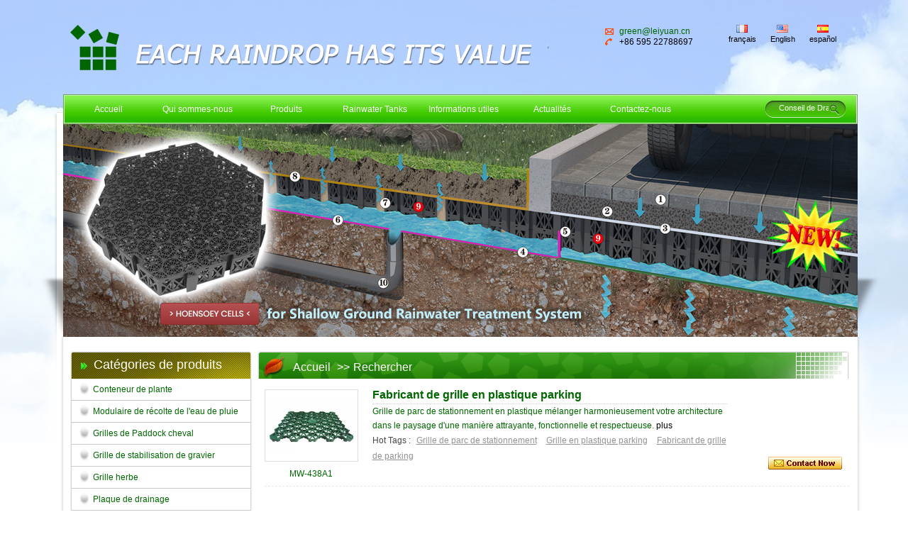

--- FILE ---
content_type: text/html
request_url: https://fr.greengrassgrid.com/Plastic-Car-Park-Grid_sp
body_size: 5875
content:


<!DOCTYPE html PUBLIC "-//W3C//DTD XHTML 1.0 Transitional//EN" "http://www.w3.org/TR/xhtml1/DTD/xhtml1-transitional.dtd">
<html xmlns="http://www.w3.org/1999/xhtml">
    <head>
        <meta http-equiv="Content-Type" content="text/html; charset=utf-8" />
        <title>Meilleurs Grille En Plastique Parking Produits,fournisseurs,fabricants.</title>
        <meta name="keywords" content="Meilleurs Grille en plastique parking produits,fournisseurs,fabricants." />
        <meta name="description" content="Vous désirez acheter Grille en plastique parking,nous sommes meilleurs Grille en plastique parking fournisseurs,fabricants,grossistes de Chine." />
        <link href="/template/css/base.css" rel="stylesheet" type="text/css" />
        <link href="/template/css/style.css" rel="stylesheet" type="text/css" />
        <link href="/template/images/favicon.ico" rel="shortcut icon"  />
        <script language="javascript" src="/js/jquery-1.4.4.min.js"></script>
        <script language="javascript" src="/js/jquery.blockUI.js"></script>
        <script type="text/javascript" src="/js/front/common.js"></script>
        <script type="text/javascript" src="/js/cloud-zoom.1.0.2.min.js"></script>
        <script type="text/javascript" src="/js/front/inquiry/index.js"></script>
        <script type="text/javascript" src="/js/front/inquiry/inquirydone.js"></script>
        <script type="text/javascript" src="/js/jcarousellite_1.0.1.pack.js"></script>
        <script type="text/javascript" src="/template/js/slideshow.js"></script>
        <link rel="stylesheet" type="text/css" href="/css/front/inquiry.css" /> 
        <script src="/template/js/index.js"></script>
                    <link rel="canonical" href="http://fr.greengrassgrid.com/Plastic-Car-Park-Grid_sp" />
                <!-- Google tag (gtag.js) -->
        <script async src="https://www.googletagmanager.com/gtag/js?id=G-PFQLWWGM0B"></script>
        <script>
            window.dataLayer = window.dataLayer || [];
            function gtag(){dataLayer.push(arguments);}
            gtag('js', new Date());

            gtag('config', 'G-PFQLWWGM0B');
        </script>
    </head>
    <body>
        <!-- Google Tag Manager -->
        <noscript><iframe src="//www.googletagmanager.com/ns.html?id=GTM-59WXV5"
                          height="0" width="0" style="display:none;visibility:hidden"></iframe></noscript>
        <script>(function(w,d,s,l,i){w[l]=w[l]||[];w[l].push({'gtm.start':
                new Date().getTime(),event:'gtm.js'});var f=d.getElementsByTagName(s)[0],
        j=d.createElement(s),dl=l!='dataLayer'?'&l='+l:'';j.async=true;j.src=
            '//www.googletagmanager.com/gtm.js?id='+i+dl;f.parentNode.insertBefore(j,f);
    })(window,document,'script','dataLayer','GTM-59WXV5');</script>
        <!-- End Google Tag Manager -->
        

        <div id="wrapper">
            <!--top start-->
            <div id="top" class="clearfix w1120">
                                    <a href="/" class="fl"><img src="/uploadfile/userimg/3a89787fbfe451461c6413a20d81b5ff.png" alt="LEIYUAN INDUSTRIAL COMPANY LIITED" width="676" height="64" /></a>
                                <div class="fr clearfix" id="top_right">
                    <ul class="fl">
                                                                                <li><a href="mailto:green@leiyuan.cn">green@leiyuan.cn</a></li>
                                                                            <li class="lastli1">+86 595 22788697</li>
                                            </ul>
                    <ul class="fr clearfix">
                                                        <li><a href="http://fr.greengrassgrid.com/Plastic-Car-Park-Grid_sp"><img src="/images/front/country/fr.png"  alt="" /><br />français</a></li>
                                                                                    <li><a href="http://www.greengrassgrid.com/Plastic-Car-Park-Grid_sp"><img src="/images/front/country/en.png"  alt="" /><br />English</a></li>
                                                            <li><a href="http://es.greengrassgrid.com/Plastic-Car-Park-Grid_sp"><img src="/images/front/country/es.png"  alt="" /><br />español</a></li>
                                                </ul>
                </div>
            </div>
            <!--top end-->
            <!--nav start-->
            <div id="nav_wrapper" class="clearfix w1120">
                <ul class="fl">
                    <li>
                        <a class="" href="/">Accueil</a>
                    </li>
                                        <li>
                        <a class="" href="/about-us_d1">Qui sommes-nous</a>
                                              </li>
                    <li>
                        <a  href="/products">Produits</a>
                        <dl class="dhys1">
                                                            <dd><a class="dhys" href="/modular-green-roof-trays_c16" title="Conteneur de plante">Conteneur de plante</a></dd>
                                                            <dd><a class="dhys" href="/stormwater-attenuation-tanks_c1" title="Modulaire de récolte de l'eau de pluie">Modulaire de récolte de l'eau de pluie</a></dd>
                                                            <dd><a class="dhys" href="/horse-paddock-grids_c20" title="Grilles de Paddock cheval">Grilles de Paddock cheval</a></dd>
                                                            <dd><a class="dhys" href="/gravel-stabilization-grids_c21" title="Grille de stabilisation de gravier">Grille de stabilisation de gravier</a></dd>
                                                            <dd><a class="dhys" href="/grass-grid-pavers_c5" title="Grille herbe">Grille herbe</a></dd>
                                                            <dd><a class="dhys" href="/drainage-cells_c4" title="Plaque de drainage">Plaque de drainage</a></dd>
                                                            <dd><a class="dhys" href="/overflow-drainage-grates_c6" title="Grille de trop-plein">Grille de trop-plein</a></dd>
                                                            <dd><a class="dhys" href="/vertical-plastic-plant-container_c15" title="Matériaux d'écologisation vertical">Matériaux d'écologisation vertical</a></dd>
                                                            <dd><a class="dhys" href="/artificial-grass_c19" title="Gazon artificiel">Gazon artificiel</a></dd>
                                                            <dd><a class="dhys" href="/hydronic-floor-heating-module_c22" title="Module de chauffage hydronique étage">Module de chauffage hydronique étage</a></dd>
                                                            <dd><a class="dhys" href="/accessory-materials_c17" title="Autres matériaux">Autres matériaux</a></dd>
                                                    </dl>
                    </li>
                                        <li>
                        <a  href="https://www.greengrassgrid.com/rainwater-harvesting-modular_c1">Rainwater Tanks</a>
                                                            <dl class="dhys1">
                                                                            <dd><a class="dhys" href="https://www.greengrassgrid.com/american-tri-testing-approved-stormwater-storage-crates_p397.html">M2014 Underground Tank</a></dd>
                                                                            <dd><a class="dhys" href="https://www.greengrassgrid.com/multiple-sizes-rainwater-harvest-module_p398.html">M2015H Attenuation Tank</a></dd>
                                                                            <dd><a class="dhys" href="https://www.greengrassgrid.com/underground-module-soakaway-drainage-crates_p399.html">M2015F Harvesting Module</a></dd>
                                                                            <dd><a class="dhys" href="https://www.greengrassgrid.com/surface-water-drainage-plastic-soakaway-crate_p396.html">M2016B Soakaway Crates</a></dd>
                                                                            <dd><a class="dhys" href="https://www.greengrassgrid.com/high-void-ratio-under-driveway-modular-soakaway-cells_p400.html">M2016S Infiltration Tank</a></dd>
                                                                    </dl>
                                
                    </li> 
                                        <!--<li><a class="" href="/blog">Blog</a></li>-->
                                        <li><a  href="/useful-information_nc2">Informations utiles</a>
                        <dl class="dhys1">
                                                            <dd><a class="dhys" href="/test_nc3">test</a></dd>
                                                            <dd><a class="dhys" href="/installation_nc4">Installation</a></dd>
                                                            <dd><a class="dhys" href="/application_nc5">Application</a></dd>
                                                    </dl>
                    </li>

                      
                    <li><a  href="/news_nc1">Actualités</a>
                        
                            <dl class="dhys1">
                                                                    <dd><a class="dhys" href="/nouvelles-de-la-soci-t-_nc6">Nouvelles de la société</a></dd>
                                                                    <dd><a class="dhys" href="/actualit-s-industrielles_nc7">Actualités industrielles</a></dd>
                                                            </dl>
                                            </li>
                                        <li><a class="" href="/contact-us_d2">Contactez-nous</a>
                                                    <dl class="dhys1">
                                                                    <dd><a class="dhys" href="/recruit-global-distributors_d9" title="Recruit Global Distributors">Recruit Global Distributors</a></dd>
                                                            </dl>
                                            </li>
                </ul>
                <div class="search fr clr">
                    <input name="search_keyword" onkeydown="javascript:enterIn(event);" class="input_text" type="text" value="Conseil de Drainage en plastique" autocomplete="off" maxlength="100" onblur="if(value==''){ value='Conseil de Drainage en plastique'}" onfocus="this.value='' " />
                    <input style="width: 20px; margin-right: 1px; margin-top: 1px;" name="" type="submit" class="search_button fr btn_search1" value="" />
                </div>
            </div>
            <!--nav end-->
            <!--banner start-->
            <div id="banner_wrapper">
                <div id="banner" class="w1120">
                    <!---------------------------banner-------------------------->
                    <div class="flexslider banner">
                                                    <ul class="slides">
                                                                    <li style="background:url(/uploadfile/bannerimg/16670079648796.jpg) 50% 0 no-repeat;"><a href="https://www.hoensoey.com/hoensoey-cells/" target="_blank"></a></li>
                                                                        <li style="background:url(/uploadfile/bannerimg/15039959160382186358.jpg) 50% 0 no-repeat;"><a href="http://www.greening-solution.com/the-booth-no-of-leiyuan-in-weftec-2017-121-in-stormwater-pavilion/" target="_blank"></a></li>
                                                                        <li style="background:url(/uploadfile/bannerimg/15045184409663186358.jpg) 50% 0 no-repeat;"><a href="http://www.greengrassgrid.com/GS-Tanks-Rainwater-Tanks-Rain-Harvesting-Tanks-for-Collection-System/" target="_blank"></a></li>
                                                                        <li style="background:url(/uploadfile/bannerimg/15045194076682.jpg) 50% 0 no-repeat;"><a href="http://www.greengrassgrid.com/paddock-grid-for-horse-floor-system.html" target="_blank"></a></li>
                                                                </ul>
                                            </div>
                    <!-- end -->
                    <!-- jsbegin -->
                    <script src="/template/js/jquery.flexslider-min.js"></script>
                    <script>
                $(function(){
                    $('.flexslider').flexslider({
                        directionNav: true,
                        pauseOnAction: false
                    });
                });
                    </script>

                </div>
            </div>
            <!--banner end--><div id="body_middle" class="pt20">
    <!--main start-->
    <div id="main" class="w1120 clearfix">
    	<!--sidebar start-->
<div id="sidebar" class="fl">
    	<div class="sidebar_title">Catégories de produits</div>
        <div class="sidebar_list">
             
            <ul id="sidebar_proli">
            	<li>
                    <a href="/modular-green-roof-trays_c16">Conteneur de plante</a>
                                    </li>
            </ul>
             
            <ul id="sidebar_proli">
            	<li>
                    <a href="/stormwater-attenuation-tanks_c1">Modulaire de récolte de l'eau de pluie</a>
                                    </li>
            </ul>
             
            <ul id="sidebar_proli">
            	<li>
                    <a href="/horse-paddock-grids_c20">Grilles de Paddock cheval</a>
                                    </li>
            </ul>
             
            <ul id="sidebar_proli">
            	<li>
                    <a href="/gravel-stabilization-grids_c21">Grille de stabilisation de gravier</a>
                                    </li>
            </ul>
             
            <ul id="sidebar_proli">
            	<li>
                    <a href="/grass-grid-pavers_c5">Grille herbe</a>
                                    </li>
            </ul>
             
            <ul id="sidebar_proli">
            	<li>
                    <a href="/drainage-cells_c4">Plaque de drainage</a>
                                    </li>
            </ul>
             
            <ul id="sidebar_proli">
            	<li>
                    <a href="/overflow-drainage-grates_c6">Grille de trop-plein</a>
                                    </li>
            </ul>
             
            <ul id="sidebar_proli">
            	<li>
                    <a href="/vertical-plastic-plant-container_c15">Matériaux d'écologisation vertical</a>
                                    </li>
            </ul>
             
            <ul id="sidebar_proli">
            	<li>
                    <a href="/artificial-grass_c19">Gazon artificiel</a>
                                    </li>
            </ul>
             
            <ul id="sidebar_proli">
            	<li>
                    <a href="/hydronic-floor-heating-module_c22">Module de chauffage hydronique étage</a>
                                    </li>
            </ul>
             
            <ul id="sidebar_proli">
            	<li>
                    <a href="/accessory-materials_c17">Autres matériaux</a>
                                    </li>
            </ul>
                    </div>
        <div class="sidebar_footer pb10"></div>
    	<div class="sidebar_title">Actualités</div>
        <div class="sidebar_list">
                         <ul id="sidebar_newslist">
                                <li>
                        <img src="/uploadfile/news/d2959f02bddd135d1e60230e33576c72.jpg" alt="Commercial Rooftop Garden at Mertajam Urban Mall, Penang Mainland" width="245" height="100" />
                    <div>
                       <p style="height:16px; overflow: hidden;"><a href="/commercial-rooftop-garden-at-mertajam-urban-mall-penang-mainland_n143">Commercial Rooftop Garden at Mertajam Urban Mall, Penang Mainland</a></p>
					   
                    <p>On the mainland side of Penang, the bustling town of Bukit Mertajam is known for its Hokkien heritage shophouses, street food corners, and a growing y...</p>
                    <a rel="nofollow" href="/commercial-rooftop-garden-at-mertajam-urban-mall-penang-mainland_n143">lire la suite→</a>
                    </div>
                </li>
                                <li>
                        <img src="/uploadfile/news/5f888eac67d98f42031e06249b1c7fe7.jpg" alt="Engineering Resilient Turf Systems for the 2026 World Cup: The Role of Modular Drainage Solutions" width="245" height="100" />
                    <div>
                       <p style="height:16px; overflow: hidden;"><a href="/engineering-resilient-turf-systems-for-the-2026-world-cup-the-role-of-modular-drainage-solutions_n142">Engineering Resilient Turf Systems for the 2026 World Cup: The Role of Modular Drainage Solutions</a></p>
					   
                    <p>As preparations intensify for the 2026 FIFA World Cup, stadium operators across North America are focused on a crucial but often overlooked aspect of ...</p>
                    <a rel="nofollow" href="/engineering-resilient-turf-systems-for-the-2026-world-cup-the-role-of-modular-drainage-solutions_n142">lire la suite→</a>
                    </div>
                </li>
                                <li>
                        <img src="/uploadfile/news/1747d411a4a4eef8b4e9e6209e9b793e.jpg" alt="Green Roof Modules Compared: Installation Speed, Cost, and the Rise of HT-5020" width="245" height="100" />
                    <div>
                       <p style="height:16px; overflow: hidden;"><a href="/green-roof-modules-compared-installation-speed-cost-and-the-rise-of-ht-5020_n141">Green Roof Modules Compared: Installation Speed, Cost, and the Rise of HT-5020</a></p>
					   
                    <p>Green roofs bring ecological value, but project budgets and schedules are equally important. Here’s how current module types compare — and how HT-5020...</p>
                    <a rel="nofollow" href="/green-roof-modules-compared-installation-speed-cost-and-the-rise-of-ht-5020_n141">lire la suite→</a>
                    </div>
                </li>
                            </ul>
        </div>
        <div class="sidebar_footer pb10"></div>
    	<div class="sidebar_title">Hot Tags</div>
                <div class="sidebar_list">
            <ul id="sidebar_taglist" class="clearfix">
                            	<li><a href="/gravel-grid_sp">Grille de gravier</a></li>
            	            	<li><a href="/rainwater-harvesting-modular_sp">Modulaire de récolte de l'eau de pluie</a></li>
            	            	<li><a href="/rainwater-harvesting-module_sp">Module de récolte d'eau de pluie</a></li>
            	            	<li><a href="/gravel-driveway-paver_sp">Gravier allée finisseur</a></li>
            	            	<li><a href="/rainwater-harvesting-tank-modules_sp">Modules de réservoir récolte l'eau de pluie</a></li>
            	            	<li><a href="/ground-reinforcement-paddock-grids_sp">Grilles de Paddock de renfort au sol</a></li>
            	            	<li><a href="/horse-paddock-grid-flooring_sp">Plancher de grille pour le Paddock cheval</a></li>
            	            	<li><a href="/paddock-grid-floors_sp">Planchers de grille de paddock</a></li>
            	            	<li><a href="/horse-paddock-grid_sp">Systèmes de grille pour le Paddock cheval</a></li>
            	            	<li><a href="/hydronic-floor-heating-panel_sp">panneau de chauffage hydronique étage</a></li>
            	 
            </ul>
        </div>
                <div class="sidebar_footer pb10"></div>
    	<div class="sidebar_title">Contactez-nous</div>
        <div class="sidebar_list">
        	<div id="sidebar_contact" class="clearfix">
                <dl>
                    <dt>LEIYUAN INDUSTRIAL COMPANY LIITED</dt>
                      
                    <dd style="background-image:url(/template/images/sidebar_contact_ico1.png);"><span>Ajouter:</span>Q-A302 Live Show Woderland Citong Road Fengze Quanzhou Fujian China 362000</dd>
                                                                                <dd style="background-image:url(/template/images/sidebar_contact_ico2.png);"><span>Messagerie:</span><a href="mailto:green@leiyuan.cn">green@leiyuan.cn</a></dd>
                                                            <dd style="background-image:url(/template/images/sidebar_contact_ico3.png);"><span>Téléphone:</span>+86 595 22788697</dd>
                                                                                <dd style="background-image:url(/template/images/sidebar_contact_ico5.png);"><span>Site Web:</span>fr.greengrassgrid.com</dd>
                                    </dl>
                <div class="clearfix">
                	<a rel="nofollow" style="background-position:0 0;" href="https://www.facebook.com/greeningsolution"></a>
                	<a rel="nofollow" style="background-position:-32px 0;" href="http://www.linkedin.com/company/leiyuan-greening-soultion-company-limited"></a>
                	<a rel="nofollow" style="background-position:-64px 0;" href="https://plus.google.com/116166552529333442166/"></a>
                	<a rel="nofollow" style="background-position:-96px 0;" href="https://twitter.com/GreenGrassGrid"></a>
                	<a rel="nofollow" style="background-position:-128px 0;" href="https://www.youtube.com/channel/UCs5V-iIXvd_IcUYzvyRJ8Ow"></a>
                        <a rel="nofollow" style="background-position:-160px 0;" href="https://www.pinterest.com/greengrassgrid/"></a>
                </div>
            </div>
        </div>
        <div class="sidebar_footer pb10"></div>
    </div>
	<!--sidebar end-->    
        <!--content start-->
        <div id="content" class="fr main_right">
            <div class="mbg_box">
                <div class="proTitle">
                    <a href="/">Accueil</a> >><a href="">Rechercher</a>
                </div>
                <div class="clear"></div>
                <ul class="product">
                                        <li>
                        <div class="sresult-a">
                            <a href="/fabricant-de-grille-en-plastique-parking_p170.html" title="Fabricant de grille en plastique parking">
                            <img id="product_detail_img"  alt="Grille en plastique parking" width="132" height="132"  style="margin-left:0px" src="/uploadfile/201502/12/7150f5516d17c0ce60e2e7c8b7d8457f_thumb.jpg" /></a><p style="text-align: center; margin-top: 10px; color: #060;">MW-438A1</p>
                        </div>
                        <div class="sresult-b">
                            <p class="sresultTit"><a href="/fabricant-de-grille-en-plastique-parking_p170.html">Fabricant de grille en plastique parking</a></p>
                            <span class="p-neirong">
                                    <p>Grille de parc de stationnement en plastique mélanger harmonieusement votre architecture dans le paysage d'une manière attrayante, fonctionnelle et respectueuse.                                    <a href="/fabricant-de-grille-en-plastique-parking_p170.html" title="Fabricant de grille en plastique parking">plus</a></p>
                            </span>
                                                                                    <div class="tgs">
                                Hot Tags : 
                                <a href="/car-park-grid_sp">Grille de parc de stationnement</a>
                                 
                                <a href="/plastic-car-park-grid_sp">Grille en plastique parking</a>
                                 
                                <a href="/car-park-grid-manufacturer_sp">Fabricant de grille de parking</a>
                                  
                            </div>
                                                    </div>
                        <div class="pro_contnow"><a href="/inquiry/index/product_id/"><img src="template/images/sub_1.gif" alt="sub_1" /></a></div>
                    </li>
                     
                </ul>
                <div class="clearfix"></div>
                <p class="fenye">

                         </p>
            </div>
        </div>
        <!--content end-->
    </div>
    <!--main end-->
</div>
﻿<div id="body_bottom">
<!--footer start-->
<style>
    #footer p a {
        color: #4D4D4D;
        font-weight: bold;
        font-size: 14px;
        margin-left: 13px;
        margin-right: 13px;
    }

</style>    
<div id="footer" class="w1120">
    <p class="footer_nav">
         
        <a href="/about-us_d1">Qui sommes-nous</a><span>|</span>
         
        <a href="/news_nc1">ACTUALITÉS</a><span>|</span>
         
        <a href="/contact-us_d2">CONTACTEZ-NOUS</a><span>|</span>
         
        <a href="/">ACCUEIL</a><span>|</span>
         
        <a href="/products">PRODUITS</a><span>|</span>
         
        <a href="/userful-information_nc2">INFORMATIONS UTILES</a><span>|</span>
         
        <a href="/sitemap.html">PLAN DU SITE</a><span>|</span>
            </p>
    <script>
    $(function(){
    $(".footer_nav span:last").css("display","none")
    })
    </script>
           <div style="margin-top:20px;" class="copyright">
        <strong>Liens amicaux:</strong>
                    <a href="http://https://www.lopoterracotta.com/">LOPO Terracotta</a> |
                    <a href="http://https://www.hoensoey.com/hoensoey-cells/">Hoensoey Cell</a> |
                    <a href="http://https://www.hoensoey.com/ht-508-green-roof-module/">HT-508 Green Roof Module</a> |
            </div>
        <p>Droit d\'auteur © 2014-2026 LEIYUAN INDUSTRIAL COMPANY LIITED Tous droits réservés.&nbsp;</p>
</div>
<!--footer end-->
</div>

</div>


<a style="display:none;" id="scrollTopA" href="javascript:void(0)"></a>
<div class="clear"></div>
  <script>
$(function(){
		$(window).scroll(function(){
			if($(window).scrollTop()>300){
				$("#scrollTopA").fadeIn();	
			}
			else{
				$("#scrollTopA").hide();
			}
		});
		$("#scrollTopA").click(function(){
			$('html,body').animate({'scrollTop':0},500);
		});
	});
</script>
</body>
</html>


--- FILE ---
content_type: text/css
request_url: https://fr.greengrassgrid.com/css/front/inquiry.css
body_size: 4232
content:

@charset "utf-8";/* Rest CSS */html{color:#000;background:#FFF;}body,div,dl,dt,dd,ul,ol,li,h1,h2,h3,h4,h5,h6,pre,code,form,fieldset,legend,input,button,textarea,p,blockquote,th,td{margin:0;padding:0;}table{border-collapse:collapse;border-spacing:0;}fieldset,img{border:0;}address,caption,cite,code,dfn,em,strong,th,var,optgroup{font-style:inherit;font-weight:inherit;}del,ins{text-decoration:none;}//li{list-style:none;}caption,th{text-align:left;}h1,h2,h3,h4,h5,h6{font-size:100%;font-weight:normal;}q:before,q:after{content:'';}abbr,acronym{border:0;font-variant:normal;}sup{vertical-align:baseline;}sub{vertical-align:baseline;}legend{color:#000;}input,button,textarea,select,optgroup,option{font-family:inherit;font-size:inherit;font-style:inherit;font-weight:inherit;}input,button,textarea,select{*font-size:100%;}/* 全局 */body{ font-size:12px;font-family: Arial, Helvetica, sans-serif;color:#000;margin:0 auto;}td,th,div{word-break:break-all;word-wrap:break-word} /*设置td、th和div元素内的文本强行截断单词，此代码仅对ie有用。[ 没有重定义的必要 ]*/.c{clear:both;height:0px; width:0px;} /* 清除浮动样式 【没有重定义的必要】 *//* 通用样式 */.fr,#right{float:right} /*往右浮动*/.fl,#left{float:left} /*往左浮动*/.b{ font-weight:bold} /*文本粗体*/.tdn{ text-decoration:none} /*文本和链接无下划线*/.small{ font-size:11px;} /*小文本字体*/.big{ font-size:14px;} /*大号文本字体*/.fsn{ font-size:12px} /*正常文本字体大小*/.fn{ font-weight:normal} /*正常的字体粗细*/.lh0{ line-height:0} /*行高为零*/.yellow {color:#ff7300} /*文本或者链接颜色*/.gray{ color:#646464} /*文本或者链接颜色*/.gray2{ color:#969696;}.keep{ word-break:keep-all; word-spacing:normal} /*保持单词不换行*/.ip{ padding:2px; border:1px solid #fff; background:none} /*输入框颜色*/.bt{background:#012E53;color:#fff;font-size:12px; } /*全站按钮样式*/.blank{margin-top:8px;}.m2{ margin:2px 6px 0 0;}.m4{ margin:4px 6px 0 0;}.m8{ margin:8px 10px 0 0;}.nm4{ margin-left:4px}.mr15{ margin-right:15px;}.cooperatecollege{margin-top:20px;}.hasbBorder{border:1px solid #9FCADB;}.lineHeight{ line-height:30px;}.lineheight01{ line-height:24px;}/* 通用样式 *//*a link 基本连接颜色*/.underline{ text-decoration:underline;}a{color:#006600; text-decoration:none;} /*全局链接颜色*/a:hover{text-decoration:underline;} /*鼠标覆盖链接以后的效果*/a.noul{ text-decoration:none} /*没有下划线的链接样式【无需修改】*/a.active{background:#0C5896; color:#fff} /*处于激活状态的链接样式*/a.active:hover{color:#0C5896; background:none} /*处于激活状态下的链接被鼠标覆盖后的样式*/.bb{ border-bottom:1px solid #fff; padding:0 0 .6em; margin:0 0 .3em; line-height:2em;} /*一下边框样式，border的颜色修改即可*//*公用样式*/.gray_mian{ border:1px solid #e6e6e6; background:url(images/gray_mian_bg.gif) repeat-x 1px 1px; height: auto; overflow:hidden;}h2{ font-size:20px; color:#d80c18; font-weight:bold;}/*字体样式*/.font01{ font-size:14px; color:#000;}.font02{ font-size:12px; color:#323232; font-family:Tahoma, Geneva, sans-serif;}.font03{ font-size:14px; color:#3b5998; font-weight:bold;}.font04{font-size:14px; color:#323232;}.font05{ font-size:14px; color:#1f54c2;}.font06{ font-size:12px; color:#6d2a0c;}#Page960{  margin:0 auto; height: auto; /*overflow:hidden;width:960px;*/}/*购物车页面头部*/#top{ height:133px;}.front{ width:480px;}.front ul li{ float:left;}.wel{ display:block; float:left;color:#fdcb08; font:bold 12px/18px  Arial, Helvetica, sans-serif; margin-right:10px;}.item{ display:block; color:#FFF; padding:0 12px 0 5px;}.Triangle:hover{ background-color:#5277c8; background-image:url(/images/front/inquiry/top_Triangle.gif); background-repeat:no-repeat;}.Triangle{ background:url(/images/front/inquiry/top_Triangle.gif) no-repeat right center; }.behind{ width:500px;height:20px; display:block; float:right;}.behind li{margin-right:20px; float: right;}.sign{position:relative}.login{ border:3px solid #5177c8; width:234px; height:254px; padding:5px; position:absolute; background:#fff; z-index:99999; color:#000; top:19px;}.login_name{ color:#6d2a0c; line-height:28px; font-family:Tahoma, Geneva, sans-serif;}.tex230{ width:228px; height:26px; line-height:26px; border:1px solid #d3bfb6;}.tex115{ width:113px; height:26px; line-height:26px; border:1px solid #d3bfb6;}.code{ margin-left:5px; float:left;}.signIn{ width:74px; height:29px; background:url(/images/front/inquiry/sign.gif) no-repeat left center; border:none; cursor:pointer;}.sign_button{ padding:10px 5px;!important padding:5px; *+padding:5px;}.item_box{ border:3px solid #5177c8; white-space:nowrap; padding:5px 8px;height: auto;overflow:hidden; position:absolute; background:#fff; z-index:99999; color:#000;top:19px;}.item_box a{ line-height:24px; display:block;}.header1{ height:80px;}.head_mark{ font:bold 24px Arial, Helvetica, sans-serif; letter-spacing:-1px; padding-left:18px; color:#6d2a0c;}.header2{ height:64px; background:url(/images/front/inquiry/header2_bg.gif) repeat-x left top; position:relative;}.header2_left{ width:6px; height:66px; position:absolute; top:-2px; left:0px; background:url(/images/front/inquiry/header2_left.gif) no-repeat left top;}.header2_right{width:6px; height:66px; position:absolute; top:-2px; right:0px; background:url(/images/front/inquiry/header2_right.gif) no-repeat left top;}/* 页面底部*/.footer1{padding:10px 20px; border:1px solid #e6e6e6;margin-top:15px; height:100%; overflow:hidden; background:#fffcf7;}.foot1_front{ font:bold 20px/37px Arial, Helvetica, sans-serif; color:#929292; display:block; width:190px; float: left; border-right:1px solid #e6e6e6; padding-right:20px;}.foot1_right{ padding-left:20px; width:680px; float:right; display:block;font: 12px/18px Arial, Helvetica, sans-serif; color:#949494;}.footer2{ border:1px solid #e6e6e6; margin-top:15px; padding:7px 3px; height:100%; overflow:hidden;}.footer2 dl{ width:180px; float:left; padding-left:10px;}.footer2 dl a{color:#797979;}.footer2 dl dt{ font: bold 14px/28px  Tahoma, Geneva, sans-serif; }.footer2 dl dd{ font:12px/22px  Arial, Helvetica, sans-serif; background:url(/images/front/inquiry/foot_li.gif) no-repeat left center; padding-left:8px;}.footer2_bottom{ line-height:30px; border-top:1px solid #e6e6e6; margin-top:10px; font-size:13px; color:#797979; text-align:center;}.footer2_bottom strong{ font-weight:bold; margin:0 5px;}.footimg{ text-align:center; border-bottom:1px solid #dedede; padding-bottom:5px; color:#797979;}.footimg ul li img{ vertical-align:middle;}/*公共样式*/.gray_mian{ border:1px solid #e6e6e6; background:url(/images/front/inquiry/gray_mian_bg.gif) repeat 1px 1px; height: auto; overflow:hidden;}.gray_mian h1{ color:#3b5998; height:40px; background: url(/images/front/inquiry/h_bg.gif) no-repeat left bottom; font:18px/38px Arial, Helvetica, sans-serif; font-weight:900;padding:0 10px;}em{ font-weight:bold; color:#d7000f; *--padding-left:16px;}.zhushi{ color:#787878; font-size:12px; padding-left:5px;}.zhushi2{ color:#787878; font-size:12px; padding-left:5px;float: right;}.zhushitip {color: #D7000F;float: right;font-weight: bold;padding:4px 2px;}.inquiry_main01{float:left; margin-top:30px;} .in_gray2{font-weight:bold; font-size:12px; }.inquiry_main { padding:35px 0px;}.inquiry_main td{ height:30px;}.inquiry_main em{ padding:0px;}.btn_send{padding:5px; font-weight:bold;}.inquiry_right{ text-align:right; color:#323232; font:bold 12px Arial, Helvetica, sans-serif; padding-right:10px;}.tex320{ width:320px; height:18px; line-height:18px; border:1px solid #cecece; font-size:12px;}.tex448{font-size:12px; width:448px; height:18px; line-height:18px; border:1px solid #cecece;}.textarea702{font-size:12px; width:702px; height:150px; border:1px solid #cecece;} .detail{ display:block; height:30px; line-height:30px;  color:#4f3004; text-decoration:underline; background:url(/images/front/inquiry/jia.gif) no-repeat left center; padding-left:24px;}.detail_hover{ background:url(/images/front/inquiry/jian.gif) no-repeat left center;}.xp_send{padding-left:175px; width:702px;}.xp_send span{ color:#000;}.send_button{ width:95px; height:33px; border:none; background:url(/images/front/inquiry/send_bg.gif) no-repeat; font:18px Arial, Helvetica, sans-serif; color:#fff; cursor:pointer; margin:20px 0;}.ship_method {margin-bottom:10px;!important magin-bottom:5px;*+margin-bottom:5px;display:block;float: left;}.tc_shipMethod {display: none;width:541px;height:auto;background:#bfbfbf;padding:10px;left:230px;top:50px;}.available {border:1px solid #6f280a;background:#fff;height:auto;padding-bottom:10px;}.available_title {height:29px;font: bold 13px/29px  Tahoma, Geneva, sans-serif;padding:0 10px;color:#000;}.closed {margin-top:5px;}.closed_button {text-align:center;padding:20px 0;border-bottom:1px solid #e6e6e6;}.info td{ height:30px; padding-top:2px;}.info_left{ text-align:right; padding-right:10px;}.info_left em{ padding:0;}.font_gray{ font-size:14px; color:#666666;}.font_gray12{ font-size:12px; color:#969696; line-height:12px;}.code92{ width:92px; height:20px; border:1px solid #cecece;}.code_img{ vertical-align: text-bottom; margin-left:5px;}.refresh{ color:#3a5a97; text-decoration:underline; margin-left:20px;}.send{ padding:10px 160px; }.xk_bottom{ line-height:30px; text-align:right; padding:0 15px; color:#787878; border-top:1px solid #e6e6e6;}.red{ color:#F00; font-size:13px; text-decoration:underline; margin-left:15px;}.forgot{ line-height:22px; font:12px Tahoma, Geneva, sans-serif; text-decoration:underline; color:#F60}/*隐藏的部分*/.hidden_detail{display:none;margin-left:175px; width:700px; padding:10px 0; overflow:hidden; border:1px solid #cecece; margin-bottom:15px; font-size:12px;}.hidden_detail_left{ text-align:right; padding-right:10px;}.hidden_detail td{ height:45px;font-size:12px;}.sel103{ width:103px; height:20px; color:#969696;border:1px solid #cecece}.sel103 option{}.sel320{ width:322px;height:22px;border:1px solid #cecece}.checkbox{ width:14px; height:15px; margin-right:5px;}.inquiry_end{ background:url(/images/front/inquiry/inquiry_licon01.gif) no-repeat 70px 62px; padding-left:192px; padding-top:40px; padding-bottom:35px; line-height:24px;}.inquiry_tishi{ padding-top:25px;}.checkmessage{ padding-left:8px; padding-top:14px;}.checkmessage img{ vertical-align:baseline;}.checkmessage a{ font-size:15px; color:#1648b1; padding-left:12px; font-weight:bold; text-decoration:underline;}.checkmessage a:hover{ color:#F90;}/*询盘——二次询盘完毕页面*/.inquiry_again{margin-top:20px; font-size:15px; font-weight:bold; padding-top:40px; padding-bottom:35px; line-height:24px; margin:auto; width:980px}.inquiry_again span{line-height:82px;}.inquiry_again img{float:left; margin-right:20px; }.text_tip{ padding:10px 0;}.inquiry_select{ border-bottom:2px solid #e9d7cd; width:1120px; margin:auto;}.inquiry_select_top{ background:url(/images/front/inquiry/inquiry_select_top_bg.gif) repeat-x 0 0; height:38px; line-height:38px; border-top:1px solid #ead8ce; border-bottom:1px solid #ead8ce; padding-left:30px; font-size:14px; color:#323232;}.contact_supplier{ float:left;min-width:152px; height:27px; line-height:27px; background:url(/images/front/inquiry/contact_supplier_bg.gif) no-repeat;margin-left:12px; margin-top:6px; padding-left:12px;}.contact_supplier a{ color:#6d2a0c; font-weight:bold; font-size:12px; line-height:27px; padding-left:6px; float:left;}/*.contact_supplier img{ vertical-align:middle; padding-left:12px; padding-right:6px; }*/.contact_supplier img{ padding-top:5px;float:left;}.inquiry_select_01{ padding-left:6px;}.inquiry_select_01 a{ padding:0 10px;}.inquiry_select_01 a:hover,.inquiry_select_list a:hover{ color:#F90;}.inquiry_select_list{ padding-top:20px; padding-left:8px;}.inquiry_select_list ul li{}.inquiry_select_list ul li dl{ width:168px; text-align:left;float:left; padding-bottom:16px; padding-left:60px;}.inquiry_select_list ul li dl dt{ padding-bottom:5px;}.inquiry_select_list ul li dl dt img{ border:1px solid #cfcfcf;margin-top:8px;}.inquiry_select_checkbox{margin-left:4px;margin-right:15px; vertical-align:top;}.inquiry_select_list ul li dl dd img { vertical-align:middle; padding-right:8px;}   .ipva{border: 1px solid #aaa;box-shadow: 0px 0px 3px #ccc, 0 10px 15px #eee inset;border-radius: 2px;float:left; display:block; width:auto; outline:none; margin:5px; width:auto; min-width:340px;  max-width:350px;background:none; height:26px; line-height:26px; font-size:12px;  text-indent: 10px;} input.ipva:focus{box-shadow: 0 0 5px #5cd053;border-color: #28921f; } .ipva11{border: 1px solid #aaa;box-shadow: 0px 0px 3px #ccc, 0 10px 15px #eee inset;border-radius: 2px;float:left; display:block; outline:none; margin:5px;background:none; line-height:22px; font-size:12px; padding:5px 10px;} .ipva11:focus{box-shadow: 0 0 5px #5cd053;border-color: #28921f; } .ipva22{border: 1px solid #aaa;box-shadow: 0px 0px 3px #ccc, 0 10px 15px #eee inset;border-radius: 2px;float:left; display:block; width:auto; outline:none; margin:5px; width:100px; background:none; height:26px; line-height:26px; font-size:12px; text-indent: 10px;} input.ipva22:focus{box-shadow: 0 0 5px #5cd053;border-color: #28921f; }.i_iop {	width:270px;	height:14px;	line-height:14px;	padding:9px 0px;	text-indent:8px;	background:#f9f9f9;	color:#7a7a7a;	font-size:14px;	border:1px solid #cfcfcf;	text-align:12px;	outline:none;    }.i_inp {	width:480px;	height:32px;	line-height:32px;	text-indent:8px;	color:#7a7a7a;	font-size:14px;	text-align:12px;	outline:none;    }.i_zt {	color:#585858;	font-size:13px;	font-weight:bold;	outline:none; }.did{ display:none;  }   /* === Button Style === */button.submit {	background-color: #68b12f;	background: -webkit-gradient(linear, left top, left bottom, from(#68b12f), to(#50911e));	background: -webkit-linear-gradient(top, #68b12f, #50911e);	background: -moz-linear-gradient(top, #68b12f, #50911e);	background: -ms-linear-gradient(top, #68b12f, #50911e);	background: -o-linear-gradient(top, #68b12f, #50911e);	background: linear-gradient(top, #68b12f, #50911e);	border: 1px solid #509111;	border-bottom: 1px solid #5b992b;	border-radius: 3px;	-webkit-border-radius: 3px;	-moz-border-radius: 3px;	-ms-border-radius: 3px;	-o-border-radius: 3px;	box-shadow: inset 0 1px 0 0 #9fd574;	-webkit-box-shadow: 0 1px 0 0 #9fd574 inset ;	-moz-box-shadow: 0 1px 0 0 #9fd574 inset;	-ms-box-shadow: 0 1px 0 0 #9fd574 inset;	-o-box-shadow: 0 1px 0 0 #9fd574 inset;	color: white;	font-weight: bold;	padding: 6px 20px;	text-align: center;	text-shadow: 0 -1px 0 #396715;}button.submit:hover {	opacity:.85;	cursor: pointer; }button.submit:active {	border: 1px solid #20911e;	box-shadow: 0 0 10px 5px #356b0b inset; 	-webkit-box-shadow:0 0 10px 5px #356b0b inset ;	-moz-box-shadow: 0 0 10px 5px #356b0b inset;	-ms-box-shadow: 0 0 10px 5px #356b0b inset;	-o-box-shadow: 0 0 10px 5px #356b0b inset;	} .i_inp label { float: left; font-size: 10px;}  

--- FILE ---
content_type: application/javascript
request_url: https://fr.greengrassgrid.com/template/js/index.js
body_size: 177
content:
$(function(){
	//二级菜单
	$("#nav_wrapper li").hover(
		function(){
			$(this).children("dl").show();
//			$(this).children("a:first").addClass("current");
		},
		function(){
			$(this).children("dl").hide();
//			$(this).children("a:first").removeClass("current");
		}
	)
	//首页新闻
//	$("#sidebar_newslist li").hover(
//		function(){
//			$(this).children("div").stop(true,false).animate({top:0},300);
//		},
//		function(){
//			$(this).children("div").stop(true,false).animate({top:75},300);
//		}
//	)
	
	
	
	
	$("#chat_top a").click(function(){
		$("#chat_2").show();
		$("#chat").hide();
	})
	$("#chat_2").click(function(){
		$(this).hide();
		$("#chat").show();
	})
	
	
	$(".show_pro_m").jCarouselLite({
	  visible: 4,
	  speed:800,
	  auto:2000,
	  btnNext: "#frbut",
	  btnPrev: "#flbut"
});

	
	
})

--- FILE ---
content_type: text/plain
request_url: https://www.google-analytics.com/j/collect?v=1&_v=j102&a=1326506657&t=pageview&_s=1&dl=https%3A%2F%2Ffr.greengrassgrid.com%2FPlastic-Car-Park-Grid_sp&ul=en-us%40posix&dt=Meilleurs%20Grille%20En%20Plastique%20Parking%20Produits%2Cfournisseurs%2Cfabricants.&sr=1280x720&vp=1280x720&_u=YCDAgAABAAAAAC~&jid=517495984&gjid=1105805654&cid=1421094039.1768990929&tid=UA-71668759-6&_gid=1843897783.1768990930&_slc=1&gtm=45He61g1n7159WXV5v71698566za200zd71698566&gcd=13l3l3l3l1l1&dma=0&tag_exp=103116026~103200004~104527906~104528501~104684208~104684211~105391252~115495939~115938466~115938469~116744867~117041588~117171315&z=73229729
body_size: -571
content:
2,cG-3QL8S8YR5H

--- FILE ---
content_type: application/javascript
request_url: https://fr.greengrassgrid.com/js/front/inquiry/inquirydone.js
body_size: 4
content:
$(function(){
    $("#select_all").click(
	function(){
		$("input[name='product_id[]']").attr("checked",$(this).attr("checked"));
	}
	);
	$(".contact_supplier").click(function(){
            $.each($("input[name='product_id[]']:checked"),function(i,item){
                if($(item).val()){
                    $("#contact_supplier").submit();
                    var flag=true;
                }
            });
            if(!flag){
                msg("notice","please select at least one");
            }
	});
});